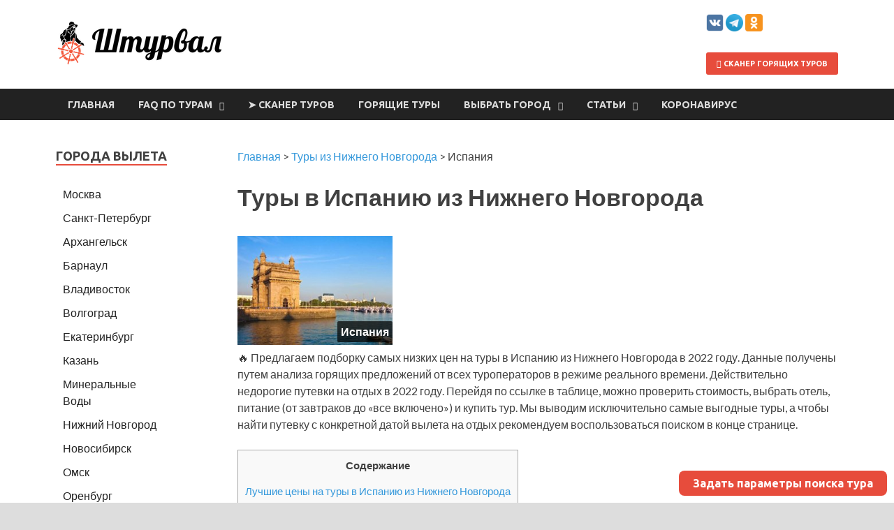

--- FILE ---
content_type: text/html;charset=UTF-8
request_url: https://pogoda.turtella.ru/i/8sqq7/precipavg/220
body_size: 595
content:






<!DOCTYPE html PUBLIC "-//W3C//DTD XHTML 1.0 Transitional//EN" "http://www.w3.org/TR/xhtml1/DTD/xhtml1-transitional.dtd">
<html>
<head>
<title>Погодные виджеты и информеры / pogoda.turtella.ru</title>
<script type="text/javascript" src="https://ajax.googleapis.com/ajax/libs/jquery/1.7/jquery.min.js"></script>
<!--[if lt IE 9]><script language="javascript" type="text/javascript" src="https://cc.pogoda.turtella.ru/jqplot/excanvas.min.js"></script><![endif]-->
<script type="text/javascript" src="https://cc.pogoda.turtella.ru/jqplot/jqplot.all.min.js"></script>
<script type="text/javascript" src="https://cc.pogoda.turtella.ru/informer_functions.js?v=4.5.6"></script>
<link rel="stylesheet" type="text/css" href="https://cc.pogoda.turtella.ru/jqplot/jquery.jqplot.css" />
<link rel="stylesheet" type="text/css" href="https://cc.pogoda.turtella.ru/informer.css?v=4.5.6" /> 
<meta http-equiv="Content-Type" content="text/html; charset=utf8" />

<meta http-equiv="Pragma" content="cache" />
<meta http-equiv="Expires" content="Thu, 05 Feb 2026 10:21:12 GMT" />
<meta http-equiv="Cache-Control" content="public, max-age=864000" />

</head>

<body>

<div id="chart" chartType="precipavg" lnk="/spain/barcelona" label="Количество осадков в Барселоне по месяцам,&nbsp;мм"></div>
<script>
function init() {

	chart.drawBars([[[1,12.2],[2,5.9],[3,25.7],[4,13.6],[5,10.6],[6,11.6],[7,9.3],[8,12.9],[9,20.3],[10,26.4],[11,17.1],[12,15.7]]], [[0,0],[4,4],[8,8],[12,12],[16,16],[20,20],[24,24],[28,28],[32,32]]);

};
</script>
</body>
</html>

--- FILE ---
content_type: text/html;charset=UTF-8
request_url: https://pogoda.turtella.ru/i/o6f02/daynightavg/220
body_size: 554
content:






<!DOCTYPE html PUBLIC "-//W3C//DTD XHTML 1.0 Transitional//EN" "http://www.w3.org/TR/xhtml1/DTD/xhtml1-transitional.dtd">
<html>
<head>
<title>Погодные виджеты и информеры / pogoda.turtella.ru</title>
<script type="text/javascript" src="https://ajax.googleapis.com/ajax/libs/jquery/1.7/jquery.min.js"></script>
<!--[if lt IE 9]><script language="javascript" type="text/javascript" src="https://cc.pogoda.turtella.ru/jqplot/excanvas.min.js"></script><![endif]-->
<script type="text/javascript" src="https://cc.pogoda.turtella.ru/jqplot/jqplot.all.min.js"></script>
<script type="text/javascript" src="https://cc.pogoda.turtella.ru/informer_functions.js?v=4.5.6"></script>
<link rel="stylesheet" type="text/css" href="https://cc.pogoda.turtella.ru/jqplot/jquery.jqplot.css" />
<link rel="stylesheet" type="text/css" href="https://cc.pogoda.turtella.ru/informer.css?v=4.5.6" /> 
<meta http-equiv="Content-Type" content="text/html; charset=utf8" />

<meta http-equiv="Pragma" content="cache" />
<meta http-equiv="Expires" content="Thu, 05 Feb 2026 10:21:12 GMT" />
<meta http-equiv="Cache-Control" content="public, max-age=864000" />

</head>

<body>

<div id="chart" chartType="daynightavg" lnk="/spain/barcelona" label="Температура воздуха в Барселоне днем и ночью,&nbsp;&deg;C"></div>
<script>
function init() {

	chart.drawMultipleBars([[[1,13.6],[2,14.3],[3,14.8],[4,17.1],[5,20.4],[6,25.5],[7,27.5],[8,28.6],[9,24.1],[10,21.6],[11,17.2],[12,13.8]],[[1,10.6],[2,11.4],[3,11.9],[4,13.8],[5,16.8],[6,22.0],[7,24.5],[8,25.7],[9,21.7],[10,19.2],[11,14.8],[12,11.3]]], [[0,0],[4,4],[8,8],[12,12],[16,16],[20,20],[24,24],[28,28],[32,32]]);

};
</script>
</body>
</html>